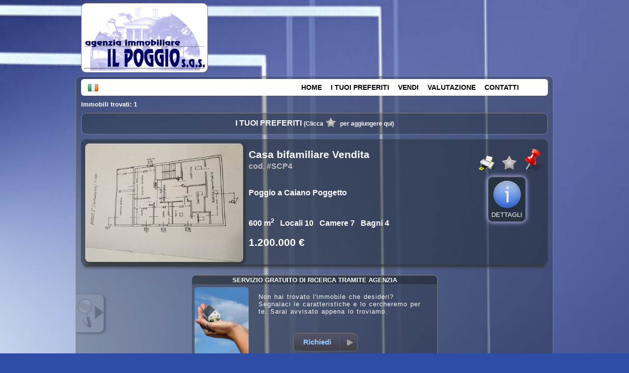

--- FILE ---
content_type: text/html; charset=utf-8
request_url: https://www.immobiliareilpoggio.it/vendita-casa-bifamiliare-poggio-a-caiano-19-it.html
body_size: 4468
content:
<!DOCTYPE html>
<html lang="it">
	<head>
		<title>Casa bifamiliare Poggio a Caiano Vendita, 600 mq, Camere 7, Bagni 4, € 1.200.000, cod. #SCP4</title>
		<meta http-equiv="Content-Type" content="text/html; charset=utf-8" />
		<link rel="stylesheet" type="text/css" href="themes/m1/main.css?v=18" />
		<meta property="og:type" content="article">
<meta property="og:url" content="https://www.immobiliareilpoggio.it/vendita-casa-bifamiliare-poggio-a-caiano-19-it.html">
<meta property="og:image" content="https://www.casaperme-gold.it/public/foto/P106000000019_1.jpg">
<meta property="og:title" content="Casa bifamiliare Poggio a Caiano Vendita, 600 mq, Camere 7, Bagni 4, € 1.200.000, cod. #SCP4">
<meta property="og:description" content="Villa libera tre lati divisa in 4 unità immobiliari con giardino.">
<meta name="description" content="Villa libera tre lati divisa in 4 unità immobiliari con giardino.">
<meta name="twitter:card" content="summary">
<meta name="twitter:creator" content="@casaperme">
		<link rel="stylesheet" href="https://unpkg.com/leaflet@1.9.4/dist/leaflet.css">		<style>html,body{
				background-image:url(themes/m1/img/bkg32.jpg)
			}</style>
	</head>
	<body>
		<div id="logo" >
	<a href="https://www.immobiliareilpoggio.it/"><img class="roundbox" src="img/logo.jpg" alt="Il Poggio Agenzia Immobiliare a Prato" /></a>
</div>		<div id="doc" class="roundbox">
			<div id="hdr">
	<div id="menu" class="roundsmall2">
		<div id="lngbox"><div id="lngst"><img src="themes/m1/img/flag_it.png" alt="it" /></div><div id="lngsel"><a id="gb"><img src="themes/m1/img/flag_gb.png" alt="gb" /></a><br /><a id="es"><img src="themes/m1/img/flag_es.png" alt="es" /></a><br /></div></div>		<ul>
			<li><a href="https://www.immobiliareilpoggio.it/">HOME</a></li><li><a href="cerco.php?wish=1">I TUOI PREFERITI</a></li><li><a href="vendi.php">VENDI</a></li><li><a href="valuta.php">VALUTAZIONE</a></li><li><a href="contatti.php">CONTATTI</a></li>		</ul>
	</div>
</div>
			<div id="cnt">
				<div id="lsintro">Immobili trovati: 1</div>
				<div id="wishbox" class="roundbox">
					<div id="wishtit">I TUOI PREFERITI						<div id="wishtip">(Clicca<img src="themes/m1/img/wishoff.png" alt="" />per aggiungere qui)</div>
					</div>
					<div id="wishscroll">
						<hr class="endf" />
					</div>
				</div>
				<div id="wishtarget"></div>

				<div id="results">
						<div id="106000000019" class="estates" data-rifshw="SCP4" data-city="Poggio a Caiano" data-type="Casa bifamiliare" data-prc="1.200.000" data-mq="600">
		<table class="lstb">
			<tr>
				<td class="lsimg lsimg-v2">
					<div class="imgoverimg">
						<img id="mainimg" class="img1" data-src="https://www.casaperme-gold.it/public/foto/P106000000019_1.jpg?1152259965" src="https://www.casaperme-gold.it/public/foto/P106000000019_1.jpg?1152259965" alt="Casa bifamiliare Poggio a Caiano #SCP4">
												</div>
				</td>
				<td class="lscnt">
					<div class="lssum1 lssum1-v2"><span class="lssum1-tit">Casa bifamiliare Vendita</span><br><span class="lssum1-cod">cod. #SCP4</span><br><br><br>Poggio a Caiano Poggetto</div><div class="lssum2 lssum2-v2">600 m<sup>2</sup> &nbsp; Locali 10 &nbsp; Camere 7 &nbsp; Bagni 4 &nbsp; <br><br><span class="lssum2-pz">1.200.000 € </span></div>				</td>
				<td class="lsop lsop-v2">
					<div class="lsprt"><img src="themes/m1/img/print.png" title="Stampa o scarica PDF" alt=""></div>
					<div class="lswsh"><img src="themes/m1/img/wishoff.png" title="Aggiungi/togli da lista preferiti" alt=""></div>
					<div class="lsmrk"><img src="themes/m1/img/pin48.png" title="Marca questa posizione" alt=""></div>
					<div class="lsdtlbt">
						<img src="themes/m1/img/info.png" alt=""><br>Dettagli					</div>
				</td>
			</tr>
		</table>

		<div class="lsdtl">
			<div class="dtldesc">
				<div style="width:100%"><div class="rtkgalbox"><div class="rtkgaltn"><button class="btn btn-md rtkgal-modalclose">X</button><div class="tnwrap"><img src="https://www.casaperme-gold.it/public/foto/P106000000019_1.jpg?1152259965" data-src="https://www.casaperme-gold.it/public/foto/P106000000019_1.jpg?1152259965" alt="Vendita Casa bifamiliare Poggio a Caiano Poggetto #SCP4 n.1"><img src="https://www.casaperme-gold.it/public/foto/P106000000019_2.jpg?1152259965" data-src="https://www.casaperme-gold.it/public/foto/P106000000019_2.jpg?1152259965" alt="Vendita Casa bifamiliare Poggio a Caiano Poggetto #SCP4 n.2"><img src="https://www.casaperme-gold.it/public/foto/P106000000019_3.jpg?1152259965" data-src="https://www.casaperme-gold.it/public/foto/P106000000019_3.jpg?1152259965" alt="Vendita Casa bifamiliare Poggio a Caiano Poggetto #SCP4 n.3"><img src="https://www.casaperme-gold.it/public/foto/P106000000019_4.jpg?1152259965" data-src="https://www.casaperme-gold.it/public/foto/P106000000019_4.jpg?1152259965" alt="Vendita Casa bifamiliare Poggio a Caiano Poggetto #SCP4 n.4"><img src="https://www.casaperme-gold.it/public/foto/P106000000019_5.jpg?1152259965" data-src="https://www.casaperme-gold.it/public/foto/P106000000019_5.jpg?1152259965" alt="Vendita Casa bifamiliare Poggio a Caiano Poggetto #SCP4 n.5"></div></div><div class="rtkgal"><img src="img/1p.gif" alt=""></div></div></div><br>Villa libera tre lati divisa in 4 unità immobiliari con giardino.			</div>
			<div class="dtltb">
				<div class="dtr"><div class="dtdl">Giardino/Terreno:</div><div class="dtdv">300 m<sup>2</sup></div><div class="dtdl">Terrazze:</div><div class="dtdv">2 m<sup>2</sup></div><div class="dtdl">Garage:</div><div class="dtdv">1 m<sup>2</sup></div></div><div class="dtr"><div class="dtdl">Posto auto:</div><div class="dtdv">Sì</div><div class="dtdl">Tipo riscaldamento:</div><div class="dtdv">Caldaia</div><div class="dtdl">Alimentaz. riscaldamento:</div><div class="dtdv">Gas</div></div><div class="dtr"><div class="dtdl">Diffusione calore:</div><div class="dtdv">Termosifoni</div><div class="dtdl">Caminetto:</div><div class="dtdv">Sì</div><div class="dtdl">Taverna:</div><div class="dtdv">Sì</div></div><div class="dtr"><div class="dtdl">Tot. piani:</div><div class="dtdv">2</div><div class="dtdl">Stato occupaz.:</div><div class="dtdv">Occupato</div></div>			</div>


			<div class="dtltb">
				<div class="dtr"><div class="dtdv">Classe energ.: --</div><div class="dtdv">EPgl,nren: --</div><div class="dtdv">EPgl,ren: --</div></div><div class="dtr"><div class="dtdv">PE fabbricato Estate: <img src="themes/m1/img/sad.png" alt=""></div><div class="dtdv">PE fabbricato Inverno: <img src="themes/m1/img/sad.png" alt=""></div><div class="dtdv">Edificio ad energia quasi 0: No</div></div>			</div>



			

			<div class="btcenter">
				<div class="mapasktarg"></div>

				<div class="lsmapbt btex1" data-coord="," >
					<img class="roundsmall" src="themes/m1/img/map.png" alt="">Mappa				</div>

				<div class="lsaskxbt btex1">
					<img class="roundsmall" src="themes/m1/img/more_info.png" alt="">Chiedi informazioni				</div>

				
				<br>
				<div class="sharetarg"></div>
				<div class="permalink" style="word-break:break-all">Permalink: <a href="https://www.immobiliareilpoggio.it/vendita-casa-bifamiliare-poggio-a-caiano-19-it.html">https://www.immobiliareilpoggio.it/vendita-casa-bifamiliare-poggio-a-caiano-19-it.html</a></div>
			</div>
			<div class="pricechart"
				  data-x=""
				  data-y=""
				style="background-color:#eee;color:black;width:100%;max-width:600px;max-height:100px;margin:20px auto 20px auto;border-radius:6px">
			</div>
		</div>
	</div>
				</div>

				<!-- Store and js divs -->
				<input type="hidden" id="themedir" value="themes/m1/">
				<input type="hidden" id="pageid" value="list">
				<input type="hidden" id="cursym" value="€">
				<input type="hidden" id="surfsym" value="mq">
				<input type="hidden" id="mcnt_svrerr" value="Errore di comunicazione col server">
				<input type="hidden" id="nomap" value="Mappa non disponibile">
				<input type="hidden" id="curlang" value="it">
				<input type="hidden" id="thisurl" value="https://www.immobiliareilpoggio.it/cerco.php">
				<input type="hidden" id="slihlp" value="Per fermare o riavviare la rotazione clicca la foto grande.">
				<input type="hidden" id="slistatic" value="0">
				<input type="hidden" id="slieff" value="">
				<input type="hidden" id="multiage" value="">

				<div id="lssidebox">
					<div id="lssidedim">
						<div id="sidesrc">
							<h1>RICERCA AVANZATA</h1>
							<form id="fsearch" name="fsearch" action="cerco.php">
								<div id="bcontr" class="roundsmall advsrcitmbox">
									<!-- <label id="contr-tit" class="lbltit">Contratto</label><br /> -->
									<div id="contrbottom">
										<label id="contrl1"><input id="contr1" name="contr" value="1" checked="checked" type="radio">Vendita</label><input id="contr2" name="contr" value="2" type="radio"><label id="contrl2">Affitto</label><input id="contr3" name="contr" value="3" type="radio"><label id="contrl3">Vacanza</label><br />									</div>
								</div>

								<div id="bcat" class="roundsmall advsrcitmbox">
									<label class="lbltit">Categoria</label>
									<select id="cat" name="cat">
										<option value="0" selected="selected">Residenziale</option><option value="1" >Commerciale</option>									</select>
								</div>

								<div id="btype" class="roundsmall advsrcitmbox">
									<label class="lbltit">Tipo</label>
									<select id="type" name="type">
										<option value="">Qualsiasi</option>
										<option value="Altro">Altro</option><option value="Appartamento">Appartamento</option><option value="Capannone">Capannone</option><option value="Casa bifamiliare">Casa bifamiliare</option><option value="Rustico/Casale">Rustico/Casale</option><option value="Villa/Casa singola">Villa/Casa singola</option>									</select>
								</div>

								
								<div id="bcom" class="roundsmall advsrcitmbox">
									<label class="lbltit">Comune</label>
									<select id="city" name="city">
										<option value="">Qualsiasi</option>
										<option value="Campi Bisenzio">Campi Bisenzio</option><option value="Carmignano">Carmignano</option><option value="Gavorrano">Gavorrano</option><option value="Lastra a Signa">Lastra a Signa</option><option value="Poggio a Caiano">Poggio a Caiano</option><option value="Prato">Prato</option><option value="Signa">Signa</option>									</select>
								</div>

								
								<div id="bprice" class="roundsmall advsrcitmbox">
									<label id="price-tit" class="lbltit">€</label>
									<label for="pricefm">Da</label><input type="text" id="pricefm" name="pricefm" value="" />
									<label for="priceto">A</label><input type="text" id="priceto" name="priceto" value="" />
								</div>

								<div id="bmq" class="roundsmall advsrcitmbox advsrclstbox">
									<label class="lbltit">Superfici m<sup>2</sup></label><br />

									<label class="fm">Immobile:&nbsp; min									</label><input type="text" id="mqtotf" name="mqtotf" value="" />

									<label>max</label><input type="text" id="mqtott" name="mqtott" value="" /><br />

									<label class="fm">Terreno:&nbsp; min									</label><input type="text" id="mqlandf" name="mqlandf" value="" />

									<label>max</label><input type="text" id="mqlandt" name="mqlandt" value="" /><br />

									<label class="lbltit">Stanze</label><br />

									<label class="fm">Camere:&nbsp; min									</label><input type="text" id="roombedf" name="roombedf" value="" />
									<label>max</label><input type="text" id="roombedt" name="roombedt" value="" /><br />

									<label class="fm">Bagni:&nbsp; min									</label><input type="text" id="roombathf" name="roombathf" value="" />
									<label>max</label><input type="text" id="roombatht" name="roombatht" value="" /><br />

									<label class="fm">Locali:&nbsp; min									</label><input type="text" id="roomspacef" name="roomspacef" value="" />
									<label>max</label><input type="text" id="roomspacet" name="roomspacet" value="" /><br />

									<label class="lbltit">Altre caratteristiche</label><br />

									<label class="leftfeat"><input type="checkbox" name="gar" value="1" >Garage</label>
									<label><input type="checkbox" name="pa" value="1" >Posto auto</label><br>

									<label class="leftfeat"><input type="checkbox" name="terrace" value="1" />Terrazzo</label>
									<label><input type="checkbox" name="new" value="1" />Nuova costr.</label><br>
									<label class="leftfeat"><input type="checkbox" name="lux" value="1" />Di prestigio</label>
									<label><input type="checkbox" name="asta" value="1" />Asta</label><br>
								</div>


								<div id="srcbottom">
									<input id="srcreset" type="button" value="Reset" style="margin:0 30px 0 0" />
									<div id="gosearch" class="btncss"><span>CERCA</span></div>
								</div>
							</form>
						</div>
					</div>
					<div id="lssidebar">
						<img src="themes/m1/img/ricavanz.png" alt="" />
					</div>
				</div>

				<div id="askthis">
					<div id="modcont" class="roundbox"><form method="post" action="#"><div class="cont"><div class="cont-dat"><p><label>Nominativo *</label><input name="mcnt_name" value=""></p><p><label>Email *</label><input name="mcnt_email" value=""></p><p><label>Telefono</label><input name="mcnt_tel" value=""></p><p><label>Scopo *</label><input id="mcnt_categ" type="text" name="mcnt_categ" value=""></p><p><label style="vertical-align:top">Messaggio *</label><textarea name="mcnt_msg" cols="30" rows="5"></textarea></p></div><div class="cont-send"><p><a href="privacy.php" target="_blank">Privacy</a><input type="checkbox" id="privacy" name="mcnt_privacy" value="Sì" >Accetto *</p><div id="mcnt_capt_box"><label>* Antispam: quanto fa 3 meno 3 ?</label> <input type="text" name="mcnt_capt" value="" style="width:48px;"></div><a id="mcnt_res"></a><div id="mcnt-selwaybox"style="display:none"><input id="mcnt_way_wa" name="mcnt_way" type="radio" value="wa"><label for="mcnt_way_wa"><img src="themes/m1/img/chat.png" alt="whatsapp" class="mcnt-way-sel"></label><input id="mcnt_way_eml" name="mcnt_way" type="radio" value="eml" checked><label for="mcnt_way_eml"><img src="themes/m1/img/cntmail.png" alt="email" class="mcnt-way-sel"></label><input id="mcnt_wa_tel" type="hidden" value=""><input id="mcnt_wa_err" type="hidden" value="Mancano alcuni campi obbligatori.<br>Per favore compila tutti quelli con *"></div><input id="mcnt_send" type="button" name="mcnt_send" value="Invia"><input type="hidden" id="mcnt_post" name="mcnt_post" value="ajax"><input id="mcnt_reset" type="reset" value="Annulla"><br><p id="mcnt_errbox"></p><p id="mcnt_infobox"></p></div></div><input type="hidden" name="mcnt_captck" value="1079514046"><input type="hidden" name="mcnt_perma" value=""></form></div>				</div>

				<div id="mapport" class="roundbox"></div>

				<div id="here">
					<img data-src="themes/m1/img/here.png" src="img/1p.gif" alt="" />
					<div id="heretxt">Sei arrivato qui</div>
				</div>

				<!-- /Store and js divs -->

				<div id="lsask" class="roundbox">
					<div class="roundtop">SERVIZIO GRATUITO DI RICERCA TRAMITE AGENZIA</div>
					<div class="box-cnt">
						<img id="lsask-img" src="themes/m1/img/sell-s.jpg" alt="" class="roundsmall" />
						<div id="lsask-txt">Non hai trovato l'immobile che desideri? Segnalaci le caratteristiche e lo cercheremo per te. Sarai avvisato appena lo troviamo.</div>
					</div>
					<div id="ls-askbt" class="gobtn"><a href="contatti.php?qt=nf"><span>Richiedi</span></a></div>
				</div>

			</div>
			<div id="ftr">
		<span>Il Poggio S.a.s. <span class="hsep">|</span></span> <span>P.I. 01563080975 <span class="hsep">|</span></span> <span>Tel 335.7925778 <span class="hsep">|</span></span>&nbsp;<a href="privacy.php">Privacy</a> | <a href="privacy.php#polcookies">Cookies</a>
	<br>
	<span id="ftrrs">
		<a href="https://www.riksoft.it">Riksoft</a>,
		<a href="https://www.gestionale-immobiliare-gratis.it/">Gestionale immobiliare</a>
		<a href="https://www.riksoft.it/datadomus/">DataDomus</a><br>
		<a rel="nofollow" href="https://www.sitoperagenziaimmobiliare.work/">Siti per agenzie immobiliari</a> 4.49.4 | 		<a href="https://www.immobiliareilpoggio.it/stat.php" rel="nofollow">Stat</a>
	</span>

	</div>
<div id="ftrtitle"><b>Il Poggio Agenzia Immobiliare a Prato</b></div>
		</div>
		<!-- STORE -->
		<input type="hidden" id="vacexists" value="0" />
		<input type="hidden" id="app_src_sell" value="1"><input type="hidden" id="app_src_rent" value="1" /><input type="hidden" id="app_src_holy" value="1" /><input type="hidden" id="app_map_provider" value="mapbox"><input type="hidden" id="app_re_single" value="1">
		<script src="//code.jquery.com/jquery-1.11.0.min.js"></script>
		<script src="//unpkg.com/leaflet@1.9.4/dist/leaflet.js" id="rtkmapinfo" data-tkn="pk.eyJ1IjoiaW1tb2JpbGlhcmVpbHBvZ2dpbzMtIiwiYSI6ImNrb2E1dGwyZDB4eGQybnMyY2Rwa3ZsOXQifQ.ONAoYEaMEX95GVUdIPccMA"></script>		<script src="loc/loc_it.js"></script>
		<script src="https://cdn.jsdelivr.net/npm/apexcharts"></script>
		<script src="app.js?v=19"></script>
			</body>

</html>


--- FILE ---
content_type: text/css
request_url: https://www.immobiliareilpoggio.it/themes/m1/main.css?v=18
body_size: 6211
content:
html,body{width:100%;height:auto;margin:0;padding:0;background:50% no-repeat;background-size:100%;background-position:50%;overflow-x:hidden;background-attachment:fixed;background-color:#2c4ea5;-webkit-background-size:cover;-moz-background-size:cover;-o-background-size:cover;background-size:cover;font-family:Arial,Trebuchet MS,Helvetica,Geneva,Tahoma;font-size:13px;color:#fff}html{height:100%;min-height:100%}body{min-height:100%}input{border:initial}img{border:0}.clr,.endf{clear:both;border:0;margin:0 0 30px;height:0;width:0;padding:0}.endf{margin:0}.sold{text-align:center;margin:30px auto 160px}.sold img{border-radius:15px;width:100%;max-width:500px}.roundbox{margin:0;padding:0;border:1px solid gray;-moz-border-radius:10px;-webkit-border-radius:10px;border-radius:10px;background-color:rgba(20,30,30,.3);filter:progid:DXImageTransform.Microsoft.gradient(startColorstr=#40000000,endColorstr=#40000000);-ms-filter:"progid:DXImageTransform.Microsoft.gradient(startColorstr=#40000000,endColorstr=#40000000)"}.roundbox:not([dummy]){filter:progid:DXImageTransform.Microsoft.gradient(enabled='false')!important}.box-cnt{margin:6px}.round-bord{border-width:1px}.roundsmall{margin:0;padding:0;border:0 solid gray;-moz-border-radius:6px;-webkit-border-radius:6px;border-radius:6px;background-color:rgba(60,60,60,.3);filter:progid:DXImageTransform.Microsoft.gradient(startColorstr=#403c3c3c,endColorstr=#403c3c3c);-ms-filter:"progid:DXImageTransform.Microsoft.gradient(startColorstr=#403c3c3c,endColorstr=#403c3c3c)"}.roundsmall:not([dummy]){filter:progid:DXImageTransform.Microsoft.gradient(enabled='false')!important}.roundsmall2{margin:0;padding:0;border:0 solid gray;-moz-border-radius:6px;-webkit-border-radius:6px;border-radius:6px;background-color:#fff}.roundsmall2:not([dummy]){filter:progid:DXImageTransform.Microsoft.gradient(enabled='false')!important}.roundtop{margin:1px;padding:1px;border:0 solid gray;-moz-border-radius:6px;-webkit-border-radius:6px;border-radius:6px;-moz-border-bottom-left-radius:0;-webkit-border-bottom-left-radius:0;-moz-border-bottom-right-radius:0;-webkit-border-bottom-right-radius:0;border-bottom-left-radius:0;border-bottom-right-radius:0;background-color:rgba(20,30,30,.4);text-align:center;font-size:13px;font-weight:700}.roundtop:not([dummy]){filter:progid:DXImageTransform.Microsoft.gradient(enabled='false')!important}#mostused{font-size:12px;width:100%;overflow:hidden}#mostused .box-cnt a,#mostused .box-cnt a:link,#mostused .box-cnt a:visited{color:#ddd}#ftrtitle{font-size:11px;width:100%;height:10px;overflow:hidden}.gobtn a span{display:inline-block;width:94px;margin:8px auto auto 0;padding:0;text-align:center}.gobtn,.gobtn a{display:inline-block;padding:0;width:129px;height:35px;font-weight:700;font-size:15px;background-image:url(img/btnbig.png);background-repeat:no-repeat;background-position:0 0}.gobtn a:hover{display:inline-block;background-position:0 -37px;background-color:#337}.gobtn,.gobtn a{margin:0;padding:0;border:1px solid #666;-moz-border-radius:6px;-webkit-border-radius:6px;border-radius:8px;background-color:rgba(20,30,30,.3);filter:progid:DXImageTransform.Microsoft.gradient(startColorstr=#40000000,endColorstr=#40000000);-ms-filter:"progid:DXImageTransform.Microsoft.gradient(startColorstr=#40000000,endColorstr=#40000000)"}.gobtn:not([dummy]){filter:progid:DXImageTransform.Microsoft.gradient(enabled='false')!important}.gobtn a:not([dummy]){filter:progid:DXImageTransform.Microsoft.gradient(enabled='false')!important}#goask,#gosell,#gocont{position:absolute;margin-top:150px;margin-left:140px}#goask{margin-left:126px}#gocont span{font-size:14px}.btncss{display:inline-block;color:#fff;border-radius:6px 6px 6px 6px;-webkit-border-radius:6px 6px 6px 6px;-moz-border-radius:6px 6px 6px 6px;width:auto;height:auto;font-size:15px;padding:8px 20px;background-color:#444}.btncss:hover,.btncss:active{color:#fff;background-color:#0e4773}#doc .callwa,#doc .callwa:link,#doc .callwa:visited{color:#000;background-color:#eee}#doc .callwa:hover,#doc .callwa:active{background-color:#fff}#doc .calltel,#doc .calltel:link,#doc .calltel:visited{color:#000;background-color:#eee}#doc .calltel:hover,#doc .calltel:active{background-color:#fff}#callbox{text-align:center;margin-top:20px}#calltel,#callwa{display:inline}#calltel img,#callwa img{height:28px}#calltel a,#callwa a{display:inline-flex;align-items:center;gap:6px}#callbox .gapdesk{display:inline-block;width:20px;height:6px}@media screen and (max-width:350px){#callbox .gapdesk{display:block}}#logo{width:950px;margin:6px auto 0}.logo-bord img{padding:3px 10px}#doc{width:950px;margin:4px auto 20px;padding:5px 10px 20px}#doc h1{font-size:13pt;font-weight:700;color:#fff;margin:15px 0 15px 0;text-align:center}#doc a:link,#doc a:visited{color:#9cf;text-decoration:none}#doc a:hover,#doc a:active{color:#fff}#menu{margin:0 auto 0;font-size:14px;font-weight:700;padding:0;background-color:#fff}#menu ul{list-style:none outside none;margin:0 50px;text-align:right;padding:0}#menu a:link,#menu a:visited{color:#000;text-decoration:none}#menu a:hover,#menu a:active{background-color:#000;color:#fff}#menu .mnusel{color:#fff;background-color:#1836ba}#menu .mnusel a:link,#menu .mnusel a:visited,#menu .mnusel a:hover,#menu .mnusel a:active{background-color:#1836ba;color:#fff}#menu .mnusel,#menu .mnusel a:link,#menu .mnusel a:link,#menu .mnusel a:visited,#menu .mnusel a:hover,#menu .mnusel a:active,#menu a:link,#menu a:visited,#menu a:hover,#menu a:active{padding:9px}#menu li{display:inline-block;margin:0;padding:9px 0}#lngbox{position:absolute;margin-left:3px;margin-top:9px;z-index:1}#lngst img{text-align:center;margin:0 10px}#lngsel{display:none;background-color:#fff;border:2px solid blue;text-align:center;margin-top:4px}#lngsel img{margin:9px auto;text-align:center}#lngsel a{display:inline-block}#lngsel a:hover{background-color:#1836ba}#lngsel a:link,#lngsel a:visited,#lngsel a:hover,#lngsel a:active{padding:0 8px!important}#cnt{min-height:500px}#thrill img{position:absolute;margin:4px 0 0 8px;width:640px;height:350px;padding:0}.radio2lnk{margin-left:10px;padding:0 5px 0;background-color:#eee;border-radius:4px;color:#000;cursor:pointer}#search{width:300px;height:350px;margin-top:4px;float:left;background-color:rgba(215,215,255,.3);filter:progid:DXImageTransform.Microsoft.gradient(startColorstr=#40D7D7FF,endColorstr=#40D7D7FF);-ms-filter:"progid:DXImageTransform.Microsoft.gradient(startColorstr=#40D7D7FF,endColorstr=#40D7D7FF)"}#fsearch .lbltit{display:inline-block;font-size:14px;font-weight:700}#bcontr .lbltit,#bcat .lbltit,#btype .lbltit,#bcom .lbltit,#bcou .lbltit,#bloc .lbltit{width:100px}#fsearch select{width:155px;height:31px}#sidesrc #fsearch select{width:140px;height:31px}#fsearch input[type=text]{height:16px}#fsearch label{font-size:13px;font-weight:400;margin-right:6px}#price-tit{margin-bottom:2px}#pricefm,#priceto{width:70px;text-align:right}#pricefm{margin-right:6px}.srcitmbox{margin:8px 0 0;padding:3px 1px 3px 10px}#contrbottom{width:100%;margin:0 auto;text-align:center;white-space:nowrap}#contrbottom label{display:inline-block;padding:2px 10px 2px 2px;max-height:22px;text-align:left;font-size:14px;font-weight:700}#contr1,#contr2,#contr3{margin:3px 3px 4px 0;vertical-align:middle}#srcbottom{width:100%;margin:10px auto;text-align:center}#gosearch{text-align:left;cursor:pointer;font-size:1.2em;font-weight:700}#bcod{margin-top:26px}#search.small #bcod{margin-top:2px}#search.small .srcitmbox{margin-top:4px}#search.smaller #search-tit{display:none}#search.smaller #bcod{margin-top:1px}#search.smaller .srcitmbox{margin-top:1px}#ask{width:280px;height:200px;margin:10px;float:left}#ask-txt{font-size:13px;text-align:center;margin:0 auto 0 120px;padding-top:3px;width:50%;letter-spacing:1px;word-spacing:1px}#ask .box-cnt img{float:left;margin-right:10px}#sell{width:300px;height:200px;margin:10px;float:left}#sell-txt{font-size:13px;text-align:center;margin:0 auto 0 130px;padding-top:12px;width:50%;letter-spacing:1px;word-spacing:1px}#sell .box-cnt img{float:left;margin-right:10px}#sell-deco{position:absolute;width:400px;height:464px;margin:0 0 0 520px}#sell-img{width:100%;height:100%;margin:0;padding:0;border:0}#sell-detail-box{width:450px;margin:20px 0 0 30px}#sell-detail{margin:0 20px 10px;font-size:13px}#sell-detail h1{text-align:center;margin:6px 0 16px;font-size:18px;font-weight:700;text-transform:uppercase}#sell-detail span{display:inline-block;width:44px;color:#dfe;font-weight:700;text-transform:uppercase}#sell-detail b{letter-spacing:1px;font-size:14px}#contact{width:300px;height:200px;margin:10px;float:left}#contact td{padding:3px 1px 0 3px}#contact table{font-size:14px;font-weight:700}#contact tr{height:1px;padding:0;margin:0}#contact .box-cnt{height:120px;background:no-repeat url(img/recapiti.png);background-position:100%}#cnt-map{position:absolute;width:400px;height:540px;margin:0 0 0 520px}#cnt-nomap{width:100%;height:100%;margin:0;padding:0;border:0}#cnt-detail-box{width:450px;margin:20px 0 0 30px}#modcont{width:450px;margin:23px 0 0 30px}.cont{margin:10px 50px 10px 10px}.cont-dat,.cont-send{text-align:right;font-size:16px}.cont-dat label{margin-right:10px}.cont-dat select{width:255px}.cont-dat input{width:250px;height:14px}.cont-dat textarea{width:250px;height:70px}#mcnt_errbox{color:#fbb;font-size:20px}#mcnt_infobox{color:#9d9;font-size:26px}#mcnt_send{margin:auto 6px}#mcnt_send,#mcnt_reset{margin-top:10px;height:40px;font-size:16px}#cnt-detail{margin:0 20px 10px;font-size:13px}#cnt-detail h1{text-align:center;margin:6px 0 16px;font-size:18px;font-weight:700;text-transform:uppercase}#cnt-detail span{display:inline-block;width:44px;color:#dfe;font-weight:700;text-transform:uppercase}#cnt-detail b{letter-spacing:1px;font-size:14px}#mcnt-selwaybox{display:inline-block;vertical-align:middle;padding-top:6px}.mcnt-way-sel{height:32px;margin-right:10px}.branch-box{width:450px;margin:20px 0 0 30px;position:relative}.branch{margin:0 20px 10px;font-size:13px}.branch h1{text-align:center;margin:6px 0 16px;font-size:18px;font-weight:700;text-transform:uppercase}.branch-adr{font-weight:700;font-size:14px;margin-bottom:4px}.branch span{display:inline-block;width:44px;color:#dfe;font-weight:700;text-transform:uppercase}.branch b{letter-spacing:1px;font-size:14px}.branch-map{position:absolute;top:6px;right:6px}#priv{margin:20px;padding:20px}#priv h1{text-align:center;margin:20px auto;font-size:24px;font-weight:700}#priv h2{text-align:left;margin-top:40px;font-size:16px;font-weight:700}#ftr{margin-top:30px;font-size:14px}#ftr span{display:inline-block}#ftrrs{display:block!important;margin-top:12px;font-size:12px;text-align:right}#ftrrs a:link,#ftrrs a:visited{color:#fff}#ftrrs a:hover,#ftrrs a:active{color:#fff}#chat{position:fixed;right:10px;bottom:70px;width:48px;height:48px;background-image:url(img/chat.png);background-repeat:no-repeat;z-index:1000;opacity:.7}#lsintro{margin:10px 0;font-weight:700}.lstb{margin:4px 16px 4px 4px}.estates{margin:10px 0 20px;padding:0;border:1px solid #304050;-moz-border-radius:10px;-webkit-border-radius:10px;border-radius:10px;-webkit-box-shadow:0 10px 6px -6px #333;-moz-box-shadow:0 10px 6px -6px #333;box-shadow:0 10px 6px -6px #333;background-color:rgba(20,30,30,.4);filter:progid:DXImageTransform.Microsoft.gradient(startColorstr=#40000000,endColorstr=#40000000);-ms-filter:"progid:DXImageTransform.Microsoft.gradient(startColorstr=#40000000,endColorstr=#40000000)"}.estates:not([dummy]){filter:progid:DXImageTransform.Microsoft.gradient(enabled='false')!important}.lsimg{width:auto;cursor:pointer}.imgoverimg{margin:0 auto;position:relative}.lsimg img,.imgoverimg{height:150px;width:220px}.lsimg img{position:relative;margin:0;padding:0;border:1px solid #999;box-shadow:2px 2px 4px 2px #333;-moz-border-radius:8px;-webkit-border-radius:8px;border-radius:8px}.lsimg .hasvideo{width:32px;height:32px;position:absolute;top:4px;left:3px;border:none;box-shadow:none}.auctbandw{position:absolute;margin:0;padding:0;top:0;right:-2px;height:150px;width:220px;overflow:hidden}.auctband{position:absolute;white-space:nowrap;text-align:center;width:124px;top:62px;right:-6px;transform-origin:100% 100%;transform:rotate(45deg);-ms-transform-origin:100% 100%;-ms-transform:rotate(45deg);-webkit-transform-origin:100% 100%;-webkit-transform:rotate(45deg);font-size:18px;font-weight:700;color:#fff;background-color:#f22;opacity:.7}.auctbandhome{font-size:22px;right:0}.auctbandhome .auctband{font-size:22px;top:82px;width:154px}.attrbandw{position:absolute;margin:0;padding:0;top:0;right:-2px;height:150px;width:220px;overflow:hidden}.attrband{position:absolute;white-space:nowrap;text-align:center;width:172px;top:102px;right:0;transform-origin:100% 100%;transform:rotate(45deg);-ms-transform-origin:100% 100%;-ms-transform:rotate(45deg);-webkit-transform-origin:100% 100%;-webkit-transform:rotate(45deg);font-size:18px;font-weight:700;color:#fff;background-color:#f22;opacity:.7}.attrbandhome{font-size:22px;right:0}.attrbandhome .attrband{font-size:22px;top:118px;width:202px}.priceup-perc{color:red;font-size:.8em}.pricedw-perc{color:#43d215;font-size:.8em}.priceup-prc,.pricedw-prc{text-decoration:line-through}.priceup-home{font-size:.6em}.price-img{min-height:0!important;min-width:0!important}.lscnt{width:545px;padding:2px 10px 1px;vertical-align:top;cursor:pointer}.lsop{width:140px;vertical-align:bottom;text-align:center}.lssum1{margin:3px 0 14px;font-weight:700}.lssum2{margin:3px 0 13px;font-weight:700}.lsdes{height:70px}.lsimg img{width:220px;margin:0;padding:0;border:1px solid #999;box-shadow:2px 2px 4px 2px #333;-moz-border-radius:8px;-webkit-border-radius:8px;border-radius:8px}.lsop-v2{vertical-align:middle}.lssum1-v2{font-size:1.2rem;margin-top:10px}.lssum2-v2{font-size:1.2rem;margin-top:40px}.lsimg-v2 img,.lsimg-v2 .imgoverimg{height:240px;width:320px}.lssum1-tit{font-size:1.6rem}.lssum1-cod{display:inline-block;color:#bbb;margin-top:3px}.lsdtl{font-size:14px}.dtldesc{font-size:16px}.lsdtlbt{text-transform:uppercase}.lssum2-pz{font-size:1.6rem}table.tblpz{font-size:14px;margin:0 auto;text-align:center;border:1px solid #fff;margin-bottom:20px;border-radius:5px}.tblpz th{background-color:#888}.tblpz td,.tblpz th{padding:1px 10px}.tblpz tfoot td{font-size:13px;padding-top:6px;border-top:1px solid #fff}.lsprt{position:absolute;margin:-36px 0 0 6px}.lsprt img{vertical-align:middle;cursor:pointer}.lswsh{position:absolute;margin:-36px 0 0 52px}.lswsh img{vertical-align:middle;cursor:pointer}.lsmrk{position:absolute;margin:-50px 0 0 100px}.lsmrk img{vertical-align:middle;cursor:pointer}.lsdtlbt,.lsmapbt,.lsaskxbt,.lsquotebt,.lsavailbt,.lsloanbt{display:inline-block;cursor:pointer;border:1px solid #666;margin:8px 0 20px;padding:6px;moz-border-radius:10px;-webkit-border-radius:10px;border-radius:10px;-webkit-box-shadow:0 0 10px 1px #bbf;box-shadow:0 0 10px 1px #bbf;background-color:rgba(20,30,30,.4);filter:progid:DXImageTransform.Microsoft.gradient(startColorstr=#40000000,endColorstr=#40000000);-ms-filter:"progid:DXImageTransform.Microsoft.gradient(startColorstr=#40000000,endColorstr=#40000000)"}.lsdtlbt:not([dummy]),.lsmapbt:not([dummy]),.lsaskxbt:not([dummy]),.lsquotebt:not([dummy]),.lsavailbt:not([dummy]),.lsloanbt:not([dummy]){filter:progid:DXImageTransform.Microsoft.gradient(enabled='false')!important}.lsdtlbt:hover,.lsmapbt:hover,.lsaskxbt:hover,.lsquotebt:hover,.lsavailbt:hover,.lsloanbt:hover{-webkit-box-shadow:0 0 14px 1px #fff;box-shadow:1px 1px 14px 1px #fff}.btex1{margin:6px 3px;width:auto;height:auto;font-size:14px;font-weight:700;text-transform:uppercase}.btex1 img{margin-right:6px;vertical-align:middle}.btex1-sm{font-weight:400;font-size:14px;text-transform:initial}.lsquotebt,.lsavailbt{margin:10px auto}.lsavailbt{display:none}.quotecalc table{color:#000}.quotecalc thead th{color:#fff;background-color:#aaa;font-size:1.1em}.quotecalc td{font-size:1.1em!important}.quotecalc .calfm,.quotecalc .calto{display:inline-block;width:120px}.quotecalc .checkin,.quotecalc .checkout{width:100px}.quotecalc .quoteres{margin:6px auto;padding:4px;font-size:16px;font-weight:700;border:1px solid #fff;width:218px}.quotecalc .periodinfo{font-weight:700}.quotecalc .imgsmall{width:22px}.btcenter{text-align:center;margin-top:20px}.mapasktarg #modcont{margin:10px auto 20px}.mapasktarg #mapport{margin:10px auto 20px}.lsdtl{display:none;margin:10px}#askthis{display:none}#mapport{display:none;width:700px;height:330px;border-radius:8px;background-image:url(img/square.png)}.gm-style{border-radius:8px}.sharetarg{margin-top:16px}.sharetarg img{margin-right:4px;cursor:pointer}permalink{word-break:break-all}#wishtit{margin:0 auto;padding:4px 2px 3px;text-align:center;font-size:16px;font-weight:700}#wishscroll{overflow-y:auto;height:100px}#wishbox .wishitm{display:inline-block;position:relative;margin:10px 0 10px 10px;padding:0;font-weight:700;cursor:pointer;-webkit-box-shadow:0 0 4px 2px #ccf;box-shadow:0 0 4px 2px #ccf}#wishbox .wishitm:hover{-webkit-box-shadow:0 0 6px 2px #fff;box-shadow:0 0 6px 2px #fff}#wishbox img{display:inline-block;float:left;margin:4px 8px 4px 4px;width:90px;height:70px;border:0 solid #ccf}#wishbox p{display:inline-block;margin:10px 4px 0 0;padding:0}.wishclose{position:absolute;right:1px;top:1px;width:20px;height:20px;background:url(img/close.png)no-repeat 100% 0}#wishtip{display:inline-block;font-size:12px}#wishtip img{width:22px;height:22px;float:none;vertical-align:middle;margin-bottom:9px}#wishtarget .estates,.wishitm{background-color:rgba(140,0,0,.2);filter:progid:DXImageTransform.Microsoft.gradient(startColorstr=#408C0000,endColorstr=#40200000);-ms-filter:"progid:DXImageTransform.Microsoft.gradient(startColorstr=#408C0000,endColorstr=#40200000)"}.dtlimg{display:inline-block;width:89px;height:70px;background-color:#607090;margin-right:3px;-moz-border-radius:6px;-webkit-border-radius:6px;border-radius:6px}.dtlimg img{width:100%;height:100%;-moz-border-radius:6px;-webkit-border-radius:6px;border-radius:6px}#rssli-hlp{font-style:italic;text-align:center}.dtlmq,.dtleff,.dtlattr{display:inline-block;margin-right:30px}.dtltb{width:auto;border-collapse:collapse;margin:0 auto 20px}.dtltb hr{width:100px;border:0;visibility:hidden;display:inline-block}.dtltb td{padding-right:6px}.dtltb td,.dtltb tr{border-bottom:1px solid #ddf}.dtldesc{margin:30px auto 20px;text-align:center}#lsask{width:500px;height:200px;margin:10px auto}#lsask-txt{font-size:13px;text-align:left;margin:0 auto 0 130px;padding-top:12px;width:70%;letter-spacing:1px;word-spacing:1px}#lsask-img{float:left;margin-right:10px}#ls-askbt{margin:30px 0 0 80px}#lssidebox{position:fixed;bottom:20px;margin-left:-11px;min-height:400px;width:auto;moz-border-radius:0 10px 10px 0;-webkit-border-radius:0 10px 10px 0;border-radius:0 10px 10px 0;-webkit-box-shadow:1px 2px 8px 0 #111;-moz-box-shadow:1px 2px 8px 0 #111;box-shadow:1px 2px 8px #111;background-color:rgba(220,230,230,.9);filter:progid:DXImageTransform.Microsoft.gradient(startColorstr=#60FFFFFF,endColorstr=#60FFFFFF);-ms-filter:"progid:DXImageTransform.Microsoft.gradient(startColorstr=#A0FFFFFF,endColorstr=#A0FFFFFF)"}#sidesrc h1{color:#2d3f64;letter-spacing:2px;margin:0;padding:0;font-size:13px;font-weight:700}#lssidedim{display:none;position:relative;float:left;width:280px;height:100%;text-align:right}#sidesrc{margin:3px 4px;text-align:left;color:#000}#lssidebar{position:absolute;display:inline-block;margin-top:300px;cursor:pointer;moz-border-radius:0 10px 10px 0;-webkit-border-radius:0 10px 10px 0;border-radius:0 10px 10px 0;-webkit-box-shadow:1px 2px 8px 1px #111;-moz-box-shadow:1px 2px 8px 1px #111;box-shadow:3px 2px 4px 1px #111;background-color:rgba(220,230,230,.4);filter:progid:DXImageTransform.Microsoft.gradient(startColorstr=#60FFFFFF,endColorstr=#60FFFFFF);-ms-filter:"progid:DXImageTransform.Microsoft.gradient(startColorstr=#60FFFFFF,endColorstr=#60FFFFFF)"}#lssidebar img{margin:10% auto 10% 1px}.advsrcitmbox{margin:3px 0 0;padding:1px 1px 1px 8px}.advsrclstbox{padding-bottom:8px}.fm{display:inline-block;text-align:right;width:120px}.leftfeat{display:inline-block;width:120px;text-align:left}#mqtotf,#mqtott,#mqlandf,#mqlandt,#roombedf,#roombedt,#roombathf,#roombatht,#roomspacef,#roomspacet{width:40px;text-align:right;margin-bottom:1px}#mqtotf,#mqlandf,#roombedf,#roombathf,#roomspacef{margin-right:2px}#sidesrc #srcbottom{margin-top:6px}#sidesrc input[type=text]{border:1px solid #888}#sidesrc #srcreset{border:1px solid #888}@media only screen and (max-height:540px){#lssidebox{bottom:1px;min-height:290px}#lssidebox .advsrcitmbox{margin-top:1px}#lssidebox select{height:auto!important}#lssidebox h1{display:none}#lssidebox #lssidebar{margin-top:210px!important}#lssidebox #gosearch span{margin:2px}#lssidebox .gobtn,#lssidebox .gobtn a{background-image:none!important;height:auto!important;width:auto}#lssidebox #gosearch span{margin:0}#lssidebox .advsrclstbox{padding-bottom:1px}#lssidebox #srcbottom{margin:3px}}@media only screen and (max-height:420px){#lssidebox{top:0;height:380px}#lssidedim{overflow-y:scroll}}#here{display:none;margin-bottom:-44px;margin-left:80px;position:relative}#heretxt{position:absolute;margin:-120px 260px;font-size:30px;font-weight:700;text-shadow:2px 2px #333}#here img{width:350px}#rsshow{display:none;width:650px;height:440px;margin:0 auto 1px}#rsshow iframe{width:100%;height:100%;border:0;padding:0;margin:0;overflow:hidden;background-color:initial}.dtltb{margin:50px auto 30px;display:table}.dtltb .dtdl{display:table-cell;padding-right:6px}.dtltb .dtdv{display:table-cell;padding-right:70px}.dtltb .dtdv img{vertical-align:text-bottom}.dtltb .dtdv sup{font-size:9px}.dtltb .dtr{display:table-row;border-bottom:1px solid #ddd}.dtltb .dtdl,.dtltb .dtdv{padding-bottom:3px;padding-top:3px}#stat{background-color:#445;padding:10px;margin-top:10px}#stat .statmsg{color:#ff0}#stat h1{font-size:2em;text-align:center}#stat .subtit{font-size:1.15em}#statmenu{width:100%;text-align:center}#statmenu a{display:inline-block;font-size:16px;padding:10px;margin:6px auto;background-color:#666;border:1px solid #666}#statmenu .mnusel{border:1px solid #fff}#statbox,#statrebox,#stattoolbox{font-size:1.4em;font-family:courier new,mono}#statbox .dato{display:inline-block;white-space:nowrap}#stat #askpass{font-size:1.3em;background-color:#555;padding:10px}#stat #askpass input{font-size:1em}#box-filt{margin:0 auto;max-width:500px;margin-bottom:10px}#stat-filt{width:100px}.tblstat{border-collapse:collapse;width:100%;max-width:500px;margin:0 auto}.tblstat td,.tblstat th{border:1px solid #888;text-align:left;padding:8px}.tblstat tr:nth-child(even){background-color:#667}.hilight{background-color:#600}.stat-hlp-txt{display:none;font-size:12px}#displaybox{margin:0 auto;text-align:center;background-color:rgba(245,245,245,.4)}.dispgrp{color:#444;margin:0 auto;text-align:center}.grptit{color:#444;font-size:28px;font-weight:700;margin:30px 0 10px}.dispbox{display:inline-block;position:relative;width:290px;height:410px;background-color:#eee;border:1px solid #999;margin:10px;vertical-align:top;border-radius:6px;cursor:pointer}.dispbox img{max-width:290px;max-height:250px;min-width:290px;min-height:250px;border-top-left-radius:6px;border-top-right-radius:6px}.disp-tit{font-size:16px;max-height:55px;overflow:hidden;margin:4px 2px 0;white-space:nowrap}.disp-tit a:link,.disp-tit a:visited{color:#444!important;text-decoration:none}.disp-sub{font-size:18px;height:25px;overflow:hidden}.disp-dat{font-size:20px;font-weight:700;margin-top:10px}.disp-dat img:first-child{margin-left:30px}.disp-dat img{min-width:1px;min-height:1px;height:auto;width:22px}.disp-dat b{margin:0 30px 0 4px}.disp-foot{font-size:24px;color:#600;margin-top:10px}.dispbox .hasvideo{min-width:32px;min-height:32px;position:absolute;top:4px;left:3px;border:none;box-shadow:none}#evalbox{background-color:rgba(20,30,30,.3);min-height:100px;margin-bottom:40px;border-radius:10px}#evalimg{border-top-left-radius:10px;border-bottom-left-radius:10px}#evalimg,#evalinfo{display:inline-block;vertical-align:middle;color:#fff}#evalimg{padding-right:2%;max-width:330px;margin-top:0;top:0}#evaltitle{display:inline-block;font-size:2em;font-weight:700}#evaltxt{font-size:1.3em;margin-top:10px}#goeval{margin-top:10px;border-radius:30px;font-weight:700;text-decoration:none}@media screen and (max-width:1350px){#evalimg{padding-right:2%}}@media screen and (max-width:1200px){#evalimg{margin-right:0}#evalinfo{max-width:600px}#evaltitle{margin-top:10px;font-size:1.4em}#evaltxt{font-size:1.1em}}@media screen and (max-width:1110px){#evalbox{text-align:center}#evalimg{width:100%;max-width:700px}#evalinfo{margin:30px 4px 40px}}.vidwrap,.vtwrap{max-width:700px;height:100%;margin:0 auto;background:#666}.vidyt,.vt{position:relative}.vidyt .vidratio,.vt .vtratio{display:block;width:100%;height:auto}.vidyt iframe,.vt iframe{position:absolute;top:0;left:0;width:100%;height:100%}.vidyt .ytpol,.vt .vtpol{font-size:2rem;text-align:center;padding-top:20px;color:#fff}.vidyt .ytplay{pointer-events:none;position:absolute;top:50%;left:50%;z-index:1;transform:translate(-50%,-50%)}.vidyt .vidratio{filter:blur(2px)brightness(.9)}@media only screen and (max-width:600px){#doc{margin:auto 3px;width:auto;min-width:290px}#thrill img{display:none}#search,#ask,#sell,#contact{margin:10px auto;width:100%}#logo{width:100%}#logo img{display:block;margin:10px auto;max-width:90%}#ftr{margin-bottom:6px;text-align:center}#ftr span{display:block;font-size:16px}#ftr .hsep{display:none}#ftrrs{display:block;margin:36px 1px 1px;font-size:14px!important}#menu,#menu .mnusel,#menu .mnusel a:link,#menu .mnusel a:visited,#menu .mnusel a:hover,#menu .mnusel a:active,#menu a:link,#menu a:visited,#menu a:hover,#menu a:active{padding:3px 5px}#menu li{padding:10px}#lngbox{margin-top:3px}.lsimg .imgoverimg,.imgoverimg img{width:100%;max-width:320px}.lscnt{padding:2px 0 1px 2px}.lstb{display:table;width:96%}.lstb td{display:block;text-align:center;width:100%}.lstb .lsop{text-align:right}.lsdtlbt{text-align:center}.lsop .lsdtlbt{margin-right:10px}.lsprt,.lswsh{margin-top:44px}.lsmrk{margin-top:30px}.dtltb{display:block;margin:10px auto;width:250px;font-size:14px}.dtltb .dtdl{display:block;padding-right:6px;float:left}.dtltb .dtdv{display:block;padding-right:40px;border-bottom:1px solid #fff}.dtltb .dtr{display:block;border:0}#here{margin:0 auto -37px;text-align:center}#here img{width:270px}#heretxt{position:absolute;display:block;width:100%;margin:-140px auto;font-size:22px;text-align:center}.phbox{text-align:center}.phbox .empimg{display:none}#lsask{width:auto;margin:20px auto;padding:0 0 6px;height:auto;min-height:194px}#lsask-txt{font-size:12px;text-align:left;margin:0 auto 0 30px;padding-top:0;width:auto}#ls-askbt{margin:20px 0 0 10px}#mapport{display:none;width:100%}#modcont{width:100%;margin:20px 0 0;padding:0;min-width:0}.cont{margin:10px}.cont-dat,.cont-send{text-align:center;font-size:16px}.cont-dat label{display:block}#sell-detail-box,#cnt-detail-box,.branch-box{width:100%;margin:20px auto}#sell-detail b,#cnt-detail-box b,.branch-box b{letter-spacing:0;font-size:13px}#cnt-map{position:static;width:100%;height:280px;margin:20px auto}#sell-deco{display:block;position:static;margin:20px auto;width:100%;height:280px}#rsshow{width:100%;margin:0;padding:0;text-align:center;height:310px}#lssidebar img{width:34px}}@media only screen and (max-width:370px){#lsask-img{height:150px}}@media only screen and (max-width:340px){#doc{margin:auto 0;padding:auto 0!important}.dispbox{margin-left:0;margin-right:0}}.rtkcal{font-family:helvetica neue,Helvetica,Arial,sans-serif;background-color:#fdfdff;border:3px hidden transparent;box-shadow:1px 1px 6px 1px #666;border-radius:6px;cursor:pointer;border-collapse:collapse;width:100%;max-width:500px;min-width:100px}.rtkcal .rtkcal-dayena{text-shadow:1px 1px #eee}.rtkcal .rtkcal-daydis{color:#aaa}.rtkcal .rtkcal-daycur{color:#08f;font-weight:700;text-shadow:1px 1px #eee;border-bottom:1px solid #08f}.rtkcal .rtkcal-daysel{background-color:#b0d0ff}.rtkcal td,.rtkcal th{text-align:center;padding:10px 1px}.rtkcal th,.rtkcal td{min-width:1em;max-width:1em}.rtkcal .rtkcal-hl{text-align:left;padding-left:10px}.rtkcal .rtkcal-hc{font-size:1.5em;color:#555}.rtkcal .rtkcal-hr{text-align:right;padding-right:10px}.rtkcal-prev,.rtkcal-next,.rtkcal-bf{font-size:1.5em;font-weight:700;background:#555;background-image:linear-gradient(to bottom,#666,#555);border:0;border-radius:6px;box-shadow:0 0 4px -1px #333;color:#fff;text-decoration:none;padding:6px 10px}.rtkcal-prev:hover,.rtkcal-next:hover,.rtkcal-bf:hover{background:#888;color:#dbfcff;background-image:linear-gradient(to bottom,#666,#777)}.rtkcal-prev:active,.rtkcal-next:active,.rtkcal-bf:active{box-shadow:none}.rtkcal-bf{font-size:20px;padding:4px 6px;margin:4px 10px auto}.rtkcal-ui{display:none;position:fixed;z-index:1040;left:0;top:0;width:100%;height:100%;overflow:hidden;background-color:#000;background-color:rgba(0,0,0,.4)}.rtkcal-ui .rtkcal{margin:25% auto;margin:35vh auto;width:96%}@media screen and (max-height:800px){.rtkcal-ui .rtkcal{margin-top:20%;margin-top:20vh}}@media screen and (max-height:480px){.rtkcal-ui .rtkcal{margin-top:0;height:100%}.rtkcal td,.rtkcal th{padding:4px 1px}.rtkcal th{font-weight:400}}.rtkgal-modalbkg{display:none;position:fixed;top:0;left:0;width:100%;height:100%;margin:0;opacity:.8!important;filter:Alpha(Opacity=80)!important;background-color:#0a0a0a!important;z-index:0}.rtkgal-modalfore{position:relative;z-index:2;background-color:#fff}.rtkgal-modalclose{display:none;position:absolute;top:-19px;right:0;font-weight:700;border:5px solid #fff}.rtkgalbox{position:relative;padding:4px;margin:0}.rtkgaltn{width:100%;height:auto;overflow:hidden;margin:1px;padding:0 0 3px;background-color:#eee;white-space:nowrap}.tnwrap{position:relative;height:63px}.rtkgaltn img{width:auto;height:60px;margin:1px;cursor:pointer;border:1px solid #567;background:url(img/loading-sm.gif)no-repeat 50%}.rtkgaltnsel{border:3px solid #fb0!important}.rtkgal{display:none;text-align:center;width:100%}.rtkgal img{display:inline-block;vertical-align:middle}.rtkgaltnsel{border:3px solid #fa0!important}.rtkgaltn img{border-radius:6px;border-color:#fff}.rtkgaltn{background-color:rgba(255,255,255,.1)}.rtkgalbox{background-color:rgba(140,140,140,.3)}.rtkgal-modalclose{background-color:rgba(255,255,255,.9);border:5px solid rgba(0,0,0,.6);border-radius:9px}

--- FILE ---
content_type: application/javascript
request_url: https://www.immobiliareilpoggio.it/loc/loc_it.js
body_size: 391
content:
/*
 * @category		Riksoft application
 * @author			Rik - rik@riksoft.com
 * @copyright	Riksoft (https://www.riksoft.it)
 * @license		Proprietary, no copy/editing allowed
 * @version		1.0
 */



function getAppDict(){
	return {
		//general
		days: ['Lunedì', 'Martedì', 'Mercoledì', 'Giovedì', 'Venerdì', 'Sabato', 'Domenica'],
		errdayinout:'Per favore seleziona',
		errnoperiod:'Periodo non gestito',
		priceexcl: 'Escluse spese di gestione ed accessorie',
		askavail:'Chiedi conferma e disponibilità',
		askintro:'MESSAGGIO AUTOMATICO: Richiesta disponibilità per vacanza',
		askintropz:'e prezzo totale incluse spese di gestione ed accessorie',
		errtbl:'Errore nella tabella prezzi: impossibile calcolare',
		errdtpast:'Non sono ammesse date nel passato'
	};
}






/*
 * =========== EMBEDDED RESOUCES FROM OTHER COMPONENT (by rtk compiler) ============
 */

/*[rtkembed]*/







/*
----------------------------------------------------------------------------------------------------------------------------------
/home/rik/dev/workspace/casaperme.it/rtk/cal/loc/it.js
----------------------------------------------------------------------------------------------------------------------------------
*/

/* Localization IT for RtkCal
 * @category		Riksoft application
 * @author			Rik - rik@riksoft.com
 * @copyright	Riksoft (http://www.riksoft.it)
 * @license		Proprietary, no copy/editing allowed
 * @version		1.0
 */



var RtkCalLoc = {
	months: ['Gen', 'Feb', 'Mar', 'Apr', 'Mag', 'Giu', 'Lug', 'Ago', 'Set', 'Ott', 'Nov', 'Dic'],
	days: ['Lun', 'Mar', 'Mer', 'Gio', 'Ven', 'Sab', 'Dom'],
	del:'No data',
	close:'Chiudi',
	today:'Oggi'
};
/*[!rtkembed]*/
